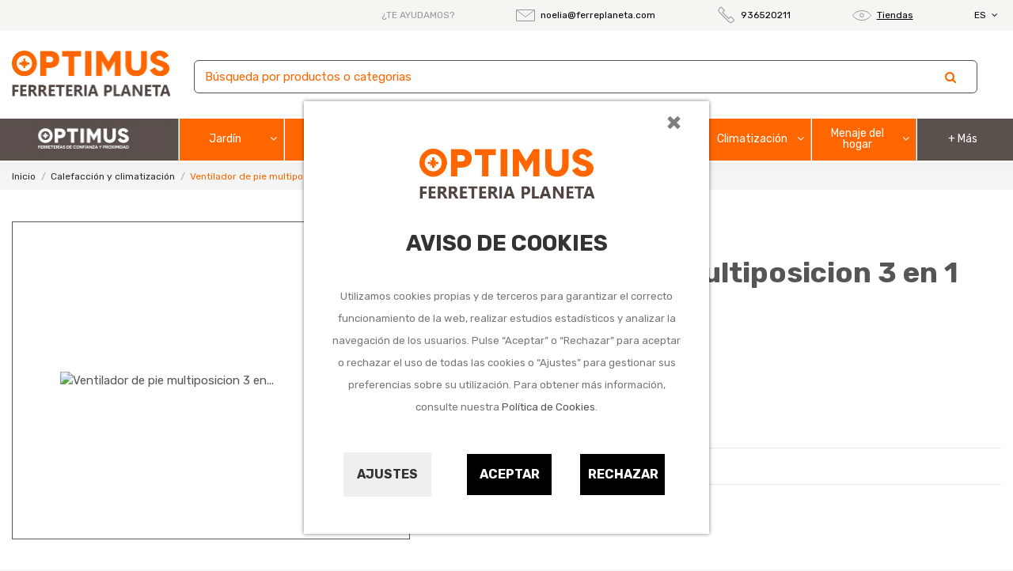

--- FILE ---
content_type: image/svg+xml
request_url: https://www.ferreplaneta.com/img/f/20.svg
body_size: 592
content:
<?xml version="1.0" encoding="utf-8"?>
<!-- Generator: Adobe Illustrator 21.1.0, SVG Export Plug-In . SVG Version: 6.00 Build 0)  -->
<svg version="1.1" id="Capa_1" xmlns="http://www.w3.org/2000/svg" xmlns:xlink="http://www.w3.org/1999/xlink" x="0px" y="0px"
	 viewBox="0 0 93.8 90.3" style="enable-background:new 0 0 93.8 90.3;" xml:space="preserve">
<path d="M38.2,77.1c1.9,0,3.7,0.4,5.4,1.1c0.7,1.2,1.9,2.1,3.4,2.1s2.7-0.9,3.4-2.1c1.7-0.7,3.5-1.1,5.4-1.1
	c7.9,0,16.9,5.3,25.7,5.3c2.9,0,5.9-0.6,8.7-2.2V12.9c-2.9,1.6-5.8,2.2-8.7,2.2c-8.8,0-17.9-5.3-25.7-5.3c-3.1,0-6.1,0.8-8.7,3.2
	c-2.7-2.3-5.6-3.2-8.7-3.2c-7.9,0-16.9,5.3-25.7,5.3c-2.9,0-5.9-0.6-8.7-2.2v67.3c2.9,1.6,5.8,2.2,8.7,2.2
	C21.3,82.4,30.3,77.1,38.2,77.1z M50.8,19.8l1.2-1.1c1.1-0.9,2.1-1.3,3.7-1.3c2.7,0,6.2,1.1,9.9,2.2c4.8,1.5,10.2,3.1,15.9,3.1
	c0.3,0,0.6,0,1,0v51.8c-0.3,0-0.6,0-1,0c-3.4,0-7.2-1.2-11.3-2.4c-4.6-1.4-9.4-2.9-14.4-2.9c-1.7,0-3.3,0.2-4.9,0.5V19.8z
	 M11.5,22.8c0.3,0,0.6,0,1,0c5.7,0,11.1-1.7,15.9-3.1c3.7-1.1,7.2-2.2,9.9-2.2c1.6,0,2.6,0.4,3.7,1.3l1.2,1.1v50
	c-1.6-0.3-3.2-0.5-4.9-0.5c0,0,0,0,0,0c-5,0-9.8,1.5-14.4,2.9c-4.1,1.3-7.9,2.4-11.3,2.4c-0.3,0-0.7,0-1,0
	C11.5,74.6,11.5,22.8,11.5,22.8z"/>
<circle cx="66.6" cy="33.5" r="4.7"/>
<polygon points="75.9,56.8 71.2,56.8 71.2,42.8 66.6,42.8 61.9,42.8 57.3,42.8 57.3,47.5 61.9,47.5 61.9,56.8 57.3,56.8 57.3,61.4 
	75.9,61.4 "/>
</svg>


--- FILE ---
content_type: image/svg+xml
request_url: https://www.ferreplaneta.com/img/f/15.svg
body_size: 592
content:
<?xml version="1.0" encoding="utf-8"?>
<!-- Generator: Adobe Illustrator 21.1.0, SVG Export Plug-In . SVG Version: 6.00 Build 0)  -->
<svg version="1.1" id="Capa_1" xmlns="http://www.w3.org/2000/svg" xmlns:xlink="http://www.w3.org/1999/xlink" x="0px" y="0px"
	 viewBox="0 0 93.8 90.3" style="enable-background:new 0 0 93.8 90.3;" xml:space="preserve">
<g>
	<g>
		<path d="M7.2,52.3l7,0.9c0.9,3.3,2.2,6.5,3.9,9.3l-4.3,5.6c-0.8,1.1-0.8,2.6,0.2,3.6l6.5,6.4c0.9,1,2.5,1.1,3.5,0.2l5.6-4.3
			c2.9,1.7,6,3.1,9.4,3.9l0.9,7c0.2,1.4,1.3,2.4,2.7,2.4h9.1c1.4,0,2.5-1,2.7-2.4l0.9-7c3.4-0.8,6.5-2.1,9.4-3.9l5.6,4.3
			c1.1,0.9,2.6,0.8,3.6-0.2l6.5-6.4c1-1,1.1-2.5,0.2-3.6l-4.3-5.6c1.7-2.9,3-6,3.9-9.4l7-0.9c1.4-0.2,2.4-1.3,2.4-2.7v-9.1
			c0-1.4-1-2.5-2.4-2.7l-7-0.9c-0.9-3.4-2.2-6.5-3.9-9.4l4.3-5.6c0.9-1.1,0.7-2.6-0.2-3.6l-6.4-6.5c-1-1-2.5-1.1-3.6-0.2L64.6,16
			c-2.9-1.7-6-3-9.4-3.9l-0.9-7c-0.2-1.4-1.3-2.4-2.7-2.4h-9.1c-1.4,0-2.5,1-2.7,2.4l-0.9,7c-3.3,0.8-6.5,2.1-9.4,3.9L24,11.7
			c-1.1-0.8-2.6-0.7-3.5,0.2L14,18.4c-1,0.9-1,2.5-0.2,3.5l4.3,5.6c-1.7,2.9-3,6-3.9,9.4l-7,0.9c-1.4,0.2-2.4,1.3-2.4,2.7v9.1
			C4.8,50.9,5.8,52.1,7.2,52.3z M47.1,24.2c11.5,0,20.8,9.4,20.8,20.8c0,9.3-6.1,17.2-14.5,19.8v-7c4.4-2.3,7.3-6.8,7.3-12.1
			c0-4.7-2.4-8.9-6-11.3v9.6l-7.6,2.5l-7.6-2.5v-9.6c-3.6,2.4-6,6.6-6,11.3c0,5.3,3,9.8,7.3,12.1v7c-8.4-2.7-14.5-10.5-14.5-19.8
			C26.3,33.6,35.6,24.2,47.1,24.2z"/>
	</g>
</g>
</svg>
